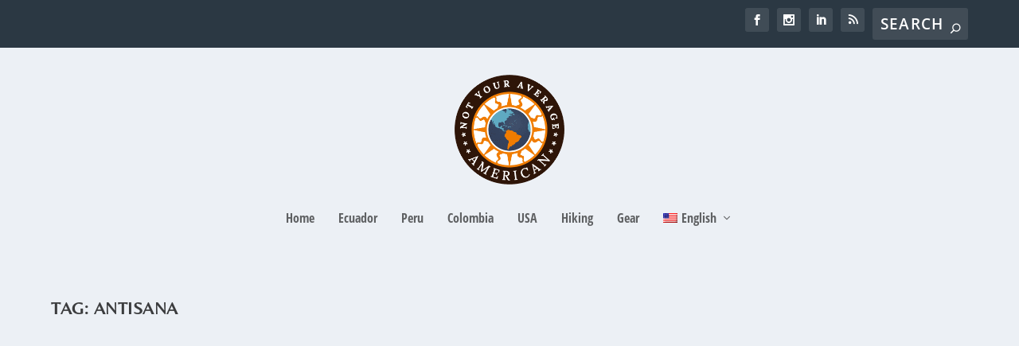

--- FILE ---
content_type: text/css
request_url: https://hb.wpmucdn.com/notyouraverageamerican.com/fe86bc66-f35f-48bb-aeb6-9306c9f40b11.css
body_size: -37
content:
/**handles:convertkit-divi-styles**/
.convertkit-divi-module {
	padding: 80px 20px 20px 20px;
	background: url(https://notyouraverageamerican.com/wp-content/plugins/convertkit/resources/backend/images/kit-logo.svg) 50% 25px no-repeat;
	background-size: 75px auto;
	background-color: #fff;
	border: 1px solid #000;
	font-size: 16px;
	text-align: center;
	color: #000;
}